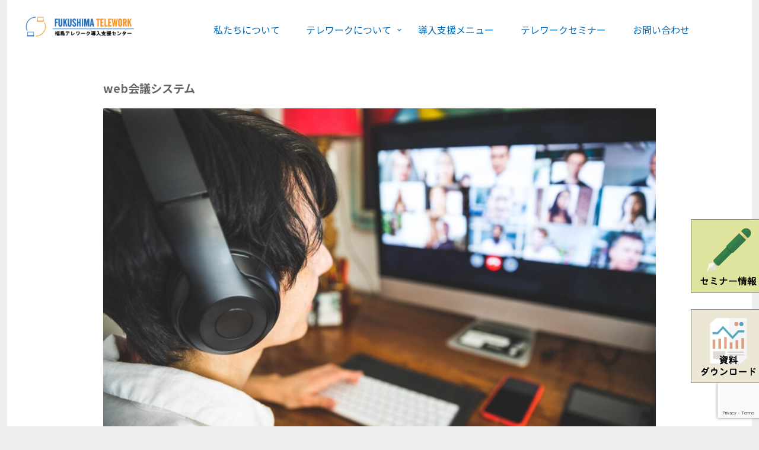

--- FILE ---
content_type: text/html; charset=utf-8
request_url: https://www.google.com/recaptcha/api2/anchor?ar=1&k=6LePLREaAAAAAIEuShQ56XEnjbPMof1TVMiWyohG&co=aHR0cHM6Ly93d3cuZnVrdXNoaW1hLXRlbGV3b3JrLmNvbTo0NDM.&hl=en&v=PoyoqOPhxBO7pBk68S4YbpHZ&size=invisible&anchor-ms=20000&execute-ms=30000&cb=eolido3wujrl
body_size: 48739
content:
<!DOCTYPE HTML><html dir="ltr" lang="en"><head><meta http-equiv="Content-Type" content="text/html; charset=UTF-8">
<meta http-equiv="X-UA-Compatible" content="IE=edge">
<title>reCAPTCHA</title>
<style type="text/css">
/* cyrillic-ext */
@font-face {
  font-family: 'Roboto';
  font-style: normal;
  font-weight: 400;
  font-stretch: 100%;
  src: url(//fonts.gstatic.com/s/roboto/v48/KFO7CnqEu92Fr1ME7kSn66aGLdTylUAMa3GUBHMdazTgWw.woff2) format('woff2');
  unicode-range: U+0460-052F, U+1C80-1C8A, U+20B4, U+2DE0-2DFF, U+A640-A69F, U+FE2E-FE2F;
}
/* cyrillic */
@font-face {
  font-family: 'Roboto';
  font-style: normal;
  font-weight: 400;
  font-stretch: 100%;
  src: url(//fonts.gstatic.com/s/roboto/v48/KFO7CnqEu92Fr1ME7kSn66aGLdTylUAMa3iUBHMdazTgWw.woff2) format('woff2');
  unicode-range: U+0301, U+0400-045F, U+0490-0491, U+04B0-04B1, U+2116;
}
/* greek-ext */
@font-face {
  font-family: 'Roboto';
  font-style: normal;
  font-weight: 400;
  font-stretch: 100%;
  src: url(//fonts.gstatic.com/s/roboto/v48/KFO7CnqEu92Fr1ME7kSn66aGLdTylUAMa3CUBHMdazTgWw.woff2) format('woff2');
  unicode-range: U+1F00-1FFF;
}
/* greek */
@font-face {
  font-family: 'Roboto';
  font-style: normal;
  font-weight: 400;
  font-stretch: 100%;
  src: url(//fonts.gstatic.com/s/roboto/v48/KFO7CnqEu92Fr1ME7kSn66aGLdTylUAMa3-UBHMdazTgWw.woff2) format('woff2');
  unicode-range: U+0370-0377, U+037A-037F, U+0384-038A, U+038C, U+038E-03A1, U+03A3-03FF;
}
/* math */
@font-face {
  font-family: 'Roboto';
  font-style: normal;
  font-weight: 400;
  font-stretch: 100%;
  src: url(//fonts.gstatic.com/s/roboto/v48/KFO7CnqEu92Fr1ME7kSn66aGLdTylUAMawCUBHMdazTgWw.woff2) format('woff2');
  unicode-range: U+0302-0303, U+0305, U+0307-0308, U+0310, U+0312, U+0315, U+031A, U+0326-0327, U+032C, U+032F-0330, U+0332-0333, U+0338, U+033A, U+0346, U+034D, U+0391-03A1, U+03A3-03A9, U+03B1-03C9, U+03D1, U+03D5-03D6, U+03F0-03F1, U+03F4-03F5, U+2016-2017, U+2034-2038, U+203C, U+2040, U+2043, U+2047, U+2050, U+2057, U+205F, U+2070-2071, U+2074-208E, U+2090-209C, U+20D0-20DC, U+20E1, U+20E5-20EF, U+2100-2112, U+2114-2115, U+2117-2121, U+2123-214F, U+2190, U+2192, U+2194-21AE, U+21B0-21E5, U+21F1-21F2, U+21F4-2211, U+2213-2214, U+2216-22FF, U+2308-230B, U+2310, U+2319, U+231C-2321, U+2336-237A, U+237C, U+2395, U+239B-23B7, U+23D0, U+23DC-23E1, U+2474-2475, U+25AF, U+25B3, U+25B7, U+25BD, U+25C1, U+25CA, U+25CC, U+25FB, U+266D-266F, U+27C0-27FF, U+2900-2AFF, U+2B0E-2B11, U+2B30-2B4C, U+2BFE, U+3030, U+FF5B, U+FF5D, U+1D400-1D7FF, U+1EE00-1EEFF;
}
/* symbols */
@font-face {
  font-family: 'Roboto';
  font-style: normal;
  font-weight: 400;
  font-stretch: 100%;
  src: url(//fonts.gstatic.com/s/roboto/v48/KFO7CnqEu92Fr1ME7kSn66aGLdTylUAMaxKUBHMdazTgWw.woff2) format('woff2');
  unicode-range: U+0001-000C, U+000E-001F, U+007F-009F, U+20DD-20E0, U+20E2-20E4, U+2150-218F, U+2190, U+2192, U+2194-2199, U+21AF, U+21E6-21F0, U+21F3, U+2218-2219, U+2299, U+22C4-22C6, U+2300-243F, U+2440-244A, U+2460-24FF, U+25A0-27BF, U+2800-28FF, U+2921-2922, U+2981, U+29BF, U+29EB, U+2B00-2BFF, U+4DC0-4DFF, U+FFF9-FFFB, U+10140-1018E, U+10190-1019C, U+101A0, U+101D0-101FD, U+102E0-102FB, U+10E60-10E7E, U+1D2C0-1D2D3, U+1D2E0-1D37F, U+1F000-1F0FF, U+1F100-1F1AD, U+1F1E6-1F1FF, U+1F30D-1F30F, U+1F315, U+1F31C, U+1F31E, U+1F320-1F32C, U+1F336, U+1F378, U+1F37D, U+1F382, U+1F393-1F39F, U+1F3A7-1F3A8, U+1F3AC-1F3AF, U+1F3C2, U+1F3C4-1F3C6, U+1F3CA-1F3CE, U+1F3D4-1F3E0, U+1F3ED, U+1F3F1-1F3F3, U+1F3F5-1F3F7, U+1F408, U+1F415, U+1F41F, U+1F426, U+1F43F, U+1F441-1F442, U+1F444, U+1F446-1F449, U+1F44C-1F44E, U+1F453, U+1F46A, U+1F47D, U+1F4A3, U+1F4B0, U+1F4B3, U+1F4B9, U+1F4BB, U+1F4BF, U+1F4C8-1F4CB, U+1F4D6, U+1F4DA, U+1F4DF, U+1F4E3-1F4E6, U+1F4EA-1F4ED, U+1F4F7, U+1F4F9-1F4FB, U+1F4FD-1F4FE, U+1F503, U+1F507-1F50B, U+1F50D, U+1F512-1F513, U+1F53E-1F54A, U+1F54F-1F5FA, U+1F610, U+1F650-1F67F, U+1F687, U+1F68D, U+1F691, U+1F694, U+1F698, U+1F6AD, U+1F6B2, U+1F6B9-1F6BA, U+1F6BC, U+1F6C6-1F6CF, U+1F6D3-1F6D7, U+1F6E0-1F6EA, U+1F6F0-1F6F3, U+1F6F7-1F6FC, U+1F700-1F7FF, U+1F800-1F80B, U+1F810-1F847, U+1F850-1F859, U+1F860-1F887, U+1F890-1F8AD, U+1F8B0-1F8BB, U+1F8C0-1F8C1, U+1F900-1F90B, U+1F93B, U+1F946, U+1F984, U+1F996, U+1F9E9, U+1FA00-1FA6F, U+1FA70-1FA7C, U+1FA80-1FA89, U+1FA8F-1FAC6, U+1FACE-1FADC, U+1FADF-1FAE9, U+1FAF0-1FAF8, U+1FB00-1FBFF;
}
/* vietnamese */
@font-face {
  font-family: 'Roboto';
  font-style: normal;
  font-weight: 400;
  font-stretch: 100%;
  src: url(//fonts.gstatic.com/s/roboto/v48/KFO7CnqEu92Fr1ME7kSn66aGLdTylUAMa3OUBHMdazTgWw.woff2) format('woff2');
  unicode-range: U+0102-0103, U+0110-0111, U+0128-0129, U+0168-0169, U+01A0-01A1, U+01AF-01B0, U+0300-0301, U+0303-0304, U+0308-0309, U+0323, U+0329, U+1EA0-1EF9, U+20AB;
}
/* latin-ext */
@font-face {
  font-family: 'Roboto';
  font-style: normal;
  font-weight: 400;
  font-stretch: 100%;
  src: url(//fonts.gstatic.com/s/roboto/v48/KFO7CnqEu92Fr1ME7kSn66aGLdTylUAMa3KUBHMdazTgWw.woff2) format('woff2');
  unicode-range: U+0100-02BA, U+02BD-02C5, U+02C7-02CC, U+02CE-02D7, U+02DD-02FF, U+0304, U+0308, U+0329, U+1D00-1DBF, U+1E00-1E9F, U+1EF2-1EFF, U+2020, U+20A0-20AB, U+20AD-20C0, U+2113, U+2C60-2C7F, U+A720-A7FF;
}
/* latin */
@font-face {
  font-family: 'Roboto';
  font-style: normal;
  font-weight: 400;
  font-stretch: 100%;
  src: url(//fonts.gstatic.com/s/roboto/v48/KFO7CnqEu92Fr1ME7kSn66aGLdTylUAMa3yUBHMdazQ.woff2) format('woff2');
  unicode-range: U+0000-00FF, U+0131, U+0152-0153, U+02BB-02BC, U+02C6, U+02DA, U+02DC, U+0304, U+0308, U+0329, U+2000-206F, U+20AC, U+2122, U+2191, U+2193, U+2212, U+2215, U+FEFF, U+FFFD;
}
/* cyrillic-ext */
@font-face {
  font-family: 'Roboto';
  font-style: normal;
  font-weight: 500;
  font-stretch: 100%;
  src: url(//fonts.gstatic.com/s/roboto/v48/KFO7CnqEu92Fr1ME7kSn66aGLdTylUAMa3GUBHMdazTgWw.woff2) format('woff2');
  unicode-range: U+0460-052F, U+1C80-1C8A, U+20B4, U+2DE0-2DFF, U+A640-A69F, U+FE2E-FE2F;
}
/* cyrillic */
@font-face {
  font-family: 'Roboto';
  font-style: normal;
  font-weight: 500;
  font-stretch: 100%;
  src: url(//fonts.gstatic.com/s/roboto/v48/KFO7CnqEu92Fr1ME7kSn66aGLdTylUAMa3iUBHMdazTgWw.woff2) format('woff2');
  unicode-range: U+0301, U+0400-045F, U+0490-0491, U+04B0-04B1, U+2116;
}
/* greek-ext */
@font-face {
  font-family: 'Roboto';
  font-style: normal;
  font-weight: 500;
  font-stretch: 100%;
  src: url(//fonts.gstatic.com/s/roboto/v48/KFO7CnqEu92Fr1ME7kSn66aGLdTylUAMa3CUBHMdazTgWw.woff2) format('woff2');
  unicode-range: U+1F00-1FFF;
}
/* greek */
@font-face {
  font-family: 'Roboto';
  font-style: normal;
  font-weight: 500;
  font-stretch: 100%;
  src: url(//fonts.gstatic.com/s/roboto/v48/KFO7CnqEu92Fr1ME7kSn66aGLdTylUAMa3-UBHMdazTgWw.woff2) format('woff2');
  unicode-range: U+0370-0377, U+037A-037F, U+0384-038A, U+038C, U+038E-03A1, U+03A3-03FF;
}
/* math */
@font-face {
  font-family: 'Roboto';
  font-style: normal;
  font-weight: 500;
  font-stretch: 100%;
  src: url(//fonts.gstatic.com/s/roboto/v48/KFO7CnqEu92Fr1ME7kSn66aGLdTylUAMawCUBHMdazTgWw.woff2) format('woff2');
  unicode-range: U+0302-0303, U+0305, U+0307-0308, U+0310, U+0312, U+0315, U+031A, U+0326-0327, U+032C, U+032F-0330, U+0332-0333, U+0338, U+033A, U+0346, U+034D, U+0391-03A1, U+03A3-03A9, U+03B1-03C9, U+03D1, U+03D5-03D6, U+03F0-03F1, U+03F4-03F5, U+2016-2017, U+2034-2038, U+203C, U+2040, U+2043, U+2047, U+2050, U+2057, U+205F, U+2070-2071, U+2074-208E, U+2090-209C, U+20D0-20DC, U+20E1, U+20E5-20EF, U+2100-2112, U+2114-2115, U+2117-2121, U+2123-214F, U+2190, U+2192, U+2194-21AE, U+21B0-21E5, U+21F1-21F2, U+21F4-2211, U+2213-2214, U+2216-22FF, U+2308-230B, U+2310, U+2319, U+231C-2321, U+2336-237A, U+237C, U+2395, U+239B-23B7, U+23D0, U+23DC-23E1, U+2474-2475, U+25AF, U+25B3, U+25B7, U+25BD, U+25C1, U+25CA, U+25CC, U+25FB, U+266D-266F, U+27C0-27FF, U+2900-2AFF, U+2B0E-2B11, U+2B30-2B4C, U+2BFE, U+3030, U+FF5B, U+FF5D, U+1D400-1D7FF, U+1EE00-1EEFF;
}
/* symbols */
@font-face {
  font-family: 'Roboto';
  font-style: normal;
  font-weight: 500;
  font-stretch: 100%;
  src: url(//fonts.gstatic.com/s/roboto/v48/KFO7CnqEu92Fr1ME7kSn66aGLdTylUAMaxKUBHMdazTgWw.woff2) format('woff2');
  unicode-range: U+0001-000C, U+000E-001F, U+007F-009F, U+20DD-20E0, U+20E2-20E4, U+2150-218F, U+2190, U+2192, U+2194-2199, U+21AF, U+21E6-21F0, U+21F3, U+2218-2219, U+2299, U+22C4-22C6, U+2300-243F, U+2440-244A, U+2460-24FF, U+25A0-27BF, U+2800-28FF, U+2921-2922, U+2981, U+29BF, U+29EB, U+2B00-2BFF, U+4DC0-4DFF, U+FFF9-FFFB, U+10140-1018E, U+10190-1019C, U+101A0, U+101D0-101FD, U+102E0-102FB, U+10E60-10E7E, U+1D2C0-1D2D3, U+1D2E0-1D37F, U+1F000-1F0FF, U+1F100-1F1AD, U+1F1E6-1F1FF, U+1F30D-1F30F, U+1F315, U+1F31C, U+1F31E, U+1F320-1F32C, U+1F336, U+1F378, U+1F37D, U+1F382, U+1F393-1F39F, U+1F3A7-1F3A8, U+1F3AC-1F3AF, U+1F3C2, U+1F3C4-1F3C6, U+1F3CA-1F3CE, U+1F3D4-1F3E0, U+1F3ED, U+1F3F1-1F3F3, U+1F3F5-1F3F7, U+1F408, U+1F415, U+1F41F, U+1F426, U+1F43F, U+1F441-1F442, U+1F444, U+1F446-1F449, U+1F44C-1F44E, U+1F453, U+1F46A, U+1F47D, U+1F4A3, U+1F4B0, U+1F4B3, U+1F4B9, U+1F4BB, U+1F4BF, U+1F4C8-1F4CB, U+1F4D6, U+1F4DA, U+1F4DF, U+1F4E3-1F4E6, U+1F4EA-1F4ED, U+1F4F7, U+1F4F9-1F4FB, U+1F4FD-1F4FE, U+1F503, U+1F507-1F50B, U+1F50D, U+1F512-1F513, U+1F53E-1F54A, U+1F54F-1F5FA, U+1F610, U+1F650-1F67F, U+1F687, U+1F68D, U+1F691, U+1F694, U+1F698, U+1F6AD, U+1F6B2, U+1F6B9-1F6BA, U+1F6BC, U+1F6C6-1F6CF, U+1F6D3-1F6D7, U+1F6E0-1F6EA, U+1F6F0-1F6F3, U+1F6F7-1F6FC, U+1F700-1F7FF, U+1F800-1F80B, U+1F810-1F847, U+1F850-1F859, U+1F860-1F887, U+1F890-1F8AD, U+1F8B0-1F8BB, U+1F8C0-1F8C1, U+1F900-1F90B, U+1F93B, U+1F946, U+1F984, U+1F996, U+1F9E9, U+1FA00-1FA6F, U+1FA70-1FA7C, U+1FA80-1FA89, U+1FA8F-1FAC6, U+1FACE-1FADC, U+1FADF-1FAE9, U+1FAF0-1FAF8, U+1FB00-1FBFF;
}
/* vietnamese */
@font-face {
  font-family: 'Roboto';
  font-style: normal;
  font-weight: 500;
  font-stretch: 100%;
  src: url(//fonts.gstatic.com/s/roboto/v48/KFO7CnqEu92Fr1ME7kSn66aGLdTylUAMa3OUBHMdazTgWw.woff2) format('woff2');
  unicode-range: U+0102-0103, U+0110-0111, U+0128-0129, U+0168-0169, U+01A0-01A1, U+01AF-01B0, U+0300-0301, U+0303-0304, U+0308-0309, U+0323, U+0329, U+1EA0-1EF9, U+20AB;
}
/* latin-ext */
@font-face {
  font-family: 'Roboto';
  font-style: normal;
  font-weight: 500;
  font-stretch: 100%;
  src: url(//fonts.gstatic.com/s/roboto/v48/KFO7CnqEu92Fr1ME7kSn66aGLdTylUAMa3KUBHMdazTgWw.woff2) format('woff2');
  unicode-range: U+0100-02BA, U+02BD-02C5, U+02C7-02CC, U+02CE-02D7, U+02DD-02FF, U+0304, U+0308, U+0329, U+1D00-1DBF, U+1E00-1E9F, U+1EF2-1EFF, U+2020, U+20A0-20AB, U+20AD-20C0, U+2113, U+2C60-2C7F, U+A720-A7FF;
}
/* latin */
@font-face {
  font-family: 'Roboto';
  font-style: normal;
  font-weight: 500;
  font-stretch: 100%;
  src: url(//fonts.gstatic.com/s/roboto/v48/KFO7CnqEu92Fr1ME7kSn66aGLdTylUAMa3yUBHMdazQ.woff2) format('woff2');
  unicode-range: U+0000-00FF, U+0131, U+0152-0153, U+02BB-02BC, U+02C6, U+02DA, U+02DC, U+0304, U+0308, U+0329, U+2000-206F, U+20AC, U+2122, U+2191, U+2193, U+2212, U+2215, U+FEFF, U+FFFD;
}
/* cyrillic-ext */
@font-face {
  font-family: 'Roboto';
  font-style: normal;
  font-weight: 900;
  font-stretch: 100%;
  src: url(//fonts.gstatic.com/s/roboto/v48/KFO7CnqEu92Fr1ME7kSn66aGLdTylUAMa3GUBHMdazTgWw.woff2) format('woff2');
  unicode-range: U+0460-052F, U+1C80-1C8A, U+20B4, U+2DE0-2DFF, U+A640-A69F, U+FE2E-FE2F;
}
/* cyrillic */
@font-face {
  font-family: 'Roboto';
  font-style: normal;
  font-weight: 900;
  font-stretch: 100%;
  src: url(//fonts.gstatic.com/s/roboto/v48/KFO7CnqEu92Fr1ME7kSn66aGLdTylUAMa3iUBHMdazTgWw.woff2) format('woff2');
  unicode-range: U+0301, U+0400-045F, U+0490-0491, U+04B0-04B1, U+2116;
}
/* greek-ext */
@font-face {
  font-family: 'Roboto';
  font-style: normal;
  font-weight: 900;
  font-stretch: 100%;
  src: url(//fonts.gstatic.com/s/roboto/v48/KFO7CnqEu92Fr1ME7kSn66aGLdTylUAMa3CUBHMdazTgWw.woff2) format('woff2');
  unicode-range: U+1F00-1FFF;
}
/* greek */
@font-face {
  font-family: 'Roboto';
  font-style: normal;
  font-weight: 900;
  font-stretch: 100%;
  src: url(//fonts.gstatic.com/s/roboto/v48/KFO7CnqEu92Fr1ME7kSn66aGLdTylUAMa3-UBHMdazTgWw.woff2) format('woff2');
  unicode-range: U+0370-0377, U+037A-037F, U+0384-038A, U+038C, U+038E-03A1, U+03A3-03FF;
}
/* math */
@font-face {
  font-family: 'Roboto';
  font-style: normal;
  font-weight: 900;
  font-stretch: 100%;
  src: url(//fonts.gstatic.com/s/roboto/v48/KFO7CnqEu92Fr1ME7kSn66aGLdTylUAMawCUBHMdazTgWw.woff2) format('woff2');
  unicode-range: U+0302-0303, U+0305, U+0307-0308, U+0310, U+0312, U+0315, U+031A, U+0326-0327, U+032C, U+032F-0330, U+0332-0333, U+0338, U+033A, U+0346, U+034D, U+0391-03A1, U+03A3-03A9, U+03B1-03C9, U+03D1, U+03D5-03D6, U+03F0-03F1, U+03F4-03F5, U+2016-2017, U+2034-2038, U+203C, U+2040, U+2043, U+2047, U+2050, U+2057, U+205F, U+2070-2071, U+2074-208E, U+2090-209C, U+20D0-20DC, U+20E1, U+20E5-20EF, U+2100-2112, U+2114-2115, U+2117-2121, U+2123-214F, U+2190, U+2192, U+2194-21AE, U+21B0-21E5, U+21F1-21F2, U+21F4-2211, U+2213-2214, U+2216-22FF, U+2308-230B, U+2310, U+2319, U+231C-2321, U+2336-237A, U+237C, U+2395, U+239B-23B7, U+23D0, U+23DC-23E1, U+2474-2475, U+25AF, U+25B3, U+25B7, U+25BD, U+25C1, U+25CA, U+25CC, U+25FB, U+266D-266F, U+27C0-27FF, U+2900-2AFF, U+2B0E-2B11, U+2B30-2B4C, U+2BFE, U+3030, U+FF5B, U+FF5D, U+1D400-1D7FF, U+1EE00-1EEFF;
}
/* symbols */
@font-face {
  font-family: 'Roboto';
  font-style: normal;
  font-weight: 900;
  font-stretch: 100%;
  src: url(//fonts.gstatic.com/s/roboto/v48/KFO7CnqEu92Fr1ME7kSn66aGLdTylUAMaxKUBHMdazTgWw.woff2) format('woff2');
  unicode-range: U+0001-000C, U+000E-001F, U+007F-009F, U+20DD-20E0, U+20E2-20E4, U+2150-218F, U+2190, U+2192, U+2194-2199, U+21AF, U+21E6-21F0, U+21F3, U+2218-2219, U+2299, U+22C4-22C6, U+2300-243F, U+2440-244A, U+2460-24FF, U+25A0-27BF, U+2800-28FF, U+2921-2922, U+2981, U+29BF, U+29EB, U+2B00-2BFF, U+4DC0-4DFF, U+FFF9-FFFB, U+10140-1018E, U+10190-1019C, U+101A0, U+101D0-101FD, U+102E0-102FB, U+10E60-10E7E, U+1D2C0-1D2D3, U+1D2E0-1D37F, U+1F000-1F0FF, U+1F100-1F1AD, U+1F1E6-1F1FF, U+1F30D-1F30F, U+1F315, U+1F31C, U+1F31E, U+1F320-1F32C, U+1F336, U+1F378, U+1F37D, U+1F382, U+1F393-1F39F, U+1F3A7-1F3A8, U+1F3AC-1F3AF, U+1F3C2, U+1F3C4-1F3C6, U+1F3CA-1F3CE, U+1F3D4-1F3E0, U+1F3ED, U+1F3F1-1F3F3, U+1F3F5-1F3F7, U+1F408, U+1F415, U+1F41F, U+1F426, U+1F43F, U+1F441-1F442, U+1F444, U+1F446-1F449, U+1F44C-1F44E, U+1F453, U+1F46A, U+1F47D, U+1F4A3, U+1F4B0, U+1F4B3, U+1F4B9, U+1F4BB, U+1F4BF, U+1F4C8-1F4CB, U+1F4D6, U+1F4DA, U+1F4DF, U+1F4E3-1F4E6, U+1F4EA-1F4ED, U+1F4F7, U+1F4F9-1F4FB, U+1F4FD-1F4FE, U+1F503, U+1F507-1F50B, U+1F50D, U+1F512-1F513, U+1F53E-1F54A, U+1F54F-1F5FA, U+1F610, U+1F650-1F67F, U+1F687, U+1F68D, U+1F691, U+1F694, U+1F698, U+1F6AD, U+1F6B2, U+1F6B9-1F6BA, U+1F6BC, U+1F6C6-1F6CF, U+1F6D3-1F6D7, U+1F6E0-1F6EA, U+1F6F0-1F6F3, U+1F6F7-1F6FC, U+1F700-1F7FF, U+1F800-1F80B, U+1F810-1F847, U+1F850-1F859, U+1F860-1F887, U+1F890-1F8AD, U+1F8B0-1F8BB, U+1F8C0-1F8C1, U+1F900-1F90B, U+1F93B, U+1F946, U+1F984, U+1F996, U+1F9E9, U+1FA00-1FA6F, U+1FA70-1FA7C, U+1FA80-1FA89, U+1FA8F-1FAC6, U+1FACE-1FADC, U+1FADF-1FAE9, U+1FAF0-1FAF8, U+1FB00-1FBFF;
}
/* vietnamese */
@font-face {
  font-family: 'Roboto';
  font-style: normal;
  font-weight: 900;
  font-stretch: 100%;
  src: url(//fonts.gstatic.com/s/roboto/v48/KFO7CnqEu92Fr1ME7kSn66aGLdTylUAMa3OUBHMdazTgWw.woff2) format('woff2');
  unicode-range: U+0102-0103, U+0110-0111, U+0128-0129, U+0168-0169, U+01A0-01A1, U+01AF-01B0, U+0300-0301, U+0303-0304, U+0308-0309, U+0323, U+0329, U+1EA0-1EF9, U+20AB;
}
/* latin-ext */
@font-face {
  font-family: 'Roboto';
  font-style: normal;
  font-weight: 900;
  font-stretch: 100%;
  src: url(//fonts.gstatic.com/s/roboto/v48/KFO7CnqEu92Fr1ME7kSn66aGLdTylUAMa3KUBHMdazTgWw.woff2) format('woff2');
  unicode-range: U+0100-02BA, U+02BD-02C5, U+02C7-02CC, U+02CE-02D7, U+02DD-02FF, U+0304, U+0308, U+0329, U+1D00-1DBF, U+1E00-1E9F, U+1EF2-1EFF, U+2020, U+20A0-20AB, U+20AD-20C0, U+2113, U+2C60-2C7F, U+A720-A7FF;
}
/* latin */
@font-face {
  font-family: 'Roboto';
  font-style: normal;
  font-weight: 900;
  font-stretch: 100%;
  src: url(//fonts.gstatic.com/s/roboto/v48/KFO7CnqEu92Fr1ME7kSn66aGLdTylUAMa3yUBHMdazQ.woff2) format('woff2');
  unicode-range: U+0000-00FF, U+0131, U+0152-0153, U+02BB-02BC, U+02C6, U+02DA, U+02DC, U+0304, U+0308, U+0329, U+2000-206F, U+20AC, U+2122, U+2191, U+2193, U+2212, U+2215, U+FEFF, U+FFFD;
}

</style>
<link rel="stylesheet" type="text/css" href="https://www.gstatic.com/recaptcha/releases/PoyoqOPhxBO7pBk68S4YbpHZ/styles__ltr.css">
<script nonce="p18BTewzFJl5QsneBwAOlA" type="text/javascript">window['__recaptcha_api'] = 'https://www.google.com/recaptcha/api2/';</script>
<script type="text/javascript" src="https://www.gstatic.com/recaptcha/releases/PoyoqOPhxBO7pBk68S4YbpHZ/recaptcha__en.js" nonce="p18BTewzFJl5QsneBwAOlA">
      
    </script></head>
<body><div id="rc-anchor-alert" class="rc-anchor-alert"></div>
<input type="hidden" id="recaptcha-token" value="[base64]">
<script type="text/javascript" nonce="p18BTewzFJl5QsneBwAOlA">
      recaptcha.anchor.Main.init("[\x22ainput\x22,[\x22bgdata\x22,\x22\x22,\[base64]/[base64]/[base64]/[base64]/[base64]/UltsKytdPUU6KEU8MjA0OD9SW2wrK109RT4+NnwxOTI6KChFJjY0NTEyKT09NTUyOTYmJk0rMTxjLmxlbmd0aCYmKGMuY2hhckNvZGVBdChNKzEpJjY0NTEyKT09NTYzMjA/[base64]/[base64]/[base64]/[base64]/[base64]/[base64]/[base64]\x22,\[base64]\\u003d\x22,\[base64]/Do8K+w58xwopNwqTDuMKew7HCiVvDo8KrVgV1DlFVwpZQwoV4Q8ODw5jDnEUMCCjDhsKFwrB5wqwgSsKIw7tjXlrCgw1bwpMzwp7ClhXDhisUw7nDv3nCuy/CucOQw40gKQkgw4l9OcKof8KZw6PCtXrCoxnCozHDjsO8w53DpcKKdsOhG8Ovw6pdwpMGGVpje8OKK8OzwosdRXp8PnIhesKlE3dkXQfDicKTwo0HwqoaBSfDssOadMOqGsK5w6rDlcKRDCROw7rCqwdlwqlfA8K8UMKwwo/ChX3Cr8OmT8KewrFKcAHDo8OIw5tbw5EUw6jCtsOLQ8KMbjVffsKjw7fCtMOAwoICesOYw5/Ci8Kne15ZZcKWw6EFwrAaQ8O7w5o7w48qUcO7w7kdwoNqDcObwq8Jw43DrCDDl3LCpsKnw6MzwqTDnwXDhEp+acKew69gwrLClMKqw5bCuGPDk8KBw65BWhnCrsOHw6TCj2LDh8OkwqPDog/CkMK5WsOGZ2INCUPDnxPCm8KFe8KmOsKAbkVrUShvw4QAw7XCjsKgL8OnKsK6w7hxfTJrwoV4FSHDhhpjdFTCjCvClMKpwpPDq8Olw5VwKlbDncKrw7/Ds2kxwo0mAsKgw6nDiBfCuzFQN8Osw7g/MmkQGcO4CsKbHj7DlR3CmhYBw6jCnHBHw4vDiQ57w6HDlBopVQY5NFbCksKUATtpfsKGfhQOwoFGMSIEbE1xKXsmw6fDuMK3wprDpU3DvxpjwoU7w4jCq2fClcObw6oPKDAcHsOpw5vDjHZBw4PCu8K7SE/DisOeH8KWwqczwovDvGoNXSsmKnnCiUxGHMONwoMDw4JowoxZwqrCrMOLw7hcSF0tJcK+w4JDccKaccOyJAbDtn4sw43ClXvDhMKrWk/DhcO5wo7CjkohwprCv8KdT8OywoHDglAICAvCoMKFw6vCvcKqNgxHeRoPbcK3wrjClcK2w6LCk23DhjXDisK6w73DpVhVa8Ksa8Ozbk9fWcOrwrgywpA/UnnDtMOqVjJYAMKmwrDClTJ/[base64]/A8OxwpFSw7LDs8OMwpPCjsOSHsO6w6XDulUkwoZ1w75sJMKxasKgwqIcZsO2wq4FwrkkQMOpw7gDOyrCisOKwqd5w6oKdMKOF8OIwpjCv8OwfDljWTDCsSzCiQrClsK+X8KzwprCkMO3IiA5QA/CjwwiGDhTbsKGw4oGw7APfVsoDsKdwqoQYcORwqkmXsOuw5YNw6bCjTnCoFRQMsKUwpPCi8KIw7jDkcKzw4vDhMKiw7LCucKGw4YVw4BGD8ONTsKIw4Rqw77CmSt7AmM5csOyJD12PcOVFQXDkhN9en4AwqfCu8ODw5DCvsK/[base64]/T8ORFj1/[base64]/wr9Hwq7DpBbDgMK5CsKGKVHDs8KtesKKwpPCsB7CqsO2e8K3S2rCtD3DrcOSHC3ChxbDssKXSsKACFUyZkNJJFXCr8K9w41qwoVtOSlLw6jCnsKIw6LDqMKzw5fCrjMyPsOqPwDCgjlHw57Dg8KfTcODw6bDuA/DgcKEwq15GsKjw7TDhMOPXAscQ8KLw6fCkVkIT1NCw6rDoMKow4suWzvCmcKhw4fDjcKSwpPCqBoqw5dKw5zDsxzDlsOmSkxnD0cgw49FVcKww5NZXnzDgcKDwq/DqHwdDsKEKMKJw5M0w4ZCI8KpO2vDqgwtU8Ogw5p6wpM1f1FNwrUpQlfChxnDn8Kxw7tDPsK2XH/DicOUw6/ChgPCmsOQw5bCi8OgbcOHD3HCusKvwqnCijEXR07Dm1bDqhbDkcKYbHVZUcKzPMO/C1wNKgoCw69raSvChUJMK1ZrGsO9TAjChsOGwrLDoCQ1H8O7cQjCmxjDgMKNK0BPwr5AE0fCmVEfw5LDmDnDo8KAfyXCgsO+w6gXNsOKKMKiSX3CiBAuworDqAjCi8KHw5/DtsKhNEFpwrZDw5AeD8KkIcOXwqfChzRiw5PDpxVLw7bDpGjCjXEYwr0xTsOQTcKdwoIwAgbDvgg1FsKVO1LCisKyw6Zjwpgfw7oowpzCkcKkw7fCmwbDgDVkX8OFSEcRfWLDtz1wwrDChFXCtcOsLEQ/w4s/fmJ2w7TCpMOTCmXCuGApVMOPKsK4DMK0NcKmwp9qw6TCgysTb3nDvWvDsCPCmmZoSMKiw55ZLsOSPmQRwpHDp8OlKltLU8KHJcKNwq/[base64]/wq3DqsO/wrDDlmN+P8KZw6XCkTJFwrrCo8KqTMONdlPCnwPDqiDCgMKFWGzDqsOSUcKCw7J7cVE6QAvCvMONSADDswEeHjN2CXnCg0zDhcKLMsO+GsKNcT3DmhTCkjTDoA4cwpYlf8KVXcOdwpDDjWsUUEbCh8KMCjJIw6dwwr0Vw5Q/Wip0wrI4OkbCvy7Ds3p7woHCtcKlwoRbwrvDgsOGfWgaZ8KCesOUw7BiU8OEw6NDB109w7XCvQARasOza8KxGcOZwqEBIMK1w7rConguHxlTQMKkDMOKw6dVNxTCqgl8dMOGwq3DogDCiTpew5jDkyzCg8KJwrTDoRMqAyV+PMOjwokZPcKLwoDDtcKJw53Dth0/w7BdY0B8NcO8w4jCk1MNYcO6wpDCgF1eMUvCvRNNaMOXDMKkSTjDmMOOUcKnwo4+wr7DkhXDoRVFeid9MXXDjcOLCwvDg8KBHsKdCXtYL8KVw5AyZcK2w6kbwqLCtBPDmsK9NmvDgz7DvXTCosKKw4lSPMKPwp/[base64]/DksOmfMKLKxcuZFRmLMKLw7XDqUvDuMOkUcOcw4bCnUfDvcOYwp1mwrxyw4g/AsKjECXDt8KVw7XCtsOFw5ZNwqoEJRfCjjk1HMOPw7HCn2LDncOgXcKgbcOLw7Vhw6PCmyPDildUYMK3T8OZJ0R/[base64]/[base64]/w6/[base64]/w57Crj/CmsOFMMOZwr5SQcO2HUnCuMKuZjhxOcOWUhTDjcOQZhTDk8KVw7DDjcO9L8KHHMKOYA9ESm/DssKdNgXCm8KAw6DCmcO+ASHCploWC8KIY3PCuMOtw4kYJMKTw4ZOJsKtPcK4w5rDlMK/wp7CrMOQw6B0aMKIwrIWNy48wrTCgsOfIjBAbxFLwqAHwqAoJcOVYsKaw6JVG8K2wpUVw4N9wrTCnGMjw7t5wp0eHm1EwrTChBdpYMOVw6x2w5cUw7xzM8OYw5fDqcO2w7UaQsODG2PDiBHDrcO/wpzDilrDuxTDr8KdwrfDoyfDtXzCl17Dn8OYw5vCv8OYUcKGw6UeYMOrTsKDQMOEFMKew5slwr4fw4vClMKzwp5iNsKTw6bDumdOSsKjw4JJwqMCw7Zjw5ROQMKeBsOpHMKtLxd6WRV6WhHDvhnDm8KJI8OrwpZ/TAMQJ8O8wpTDsDPDmVgQC8Kow6nCm8OOw5jDtsKeJMOJw7vDlgzCmcOIwqjDmGgvOMOmw45uwr4fwpxKwrc9wpRuwo9QAVF/NMOQR8KQw4FxfcKtwrfDlcOHw47CvsKYQMKDDgvCusKXGRADCsOafCvDtMKtScO9JS9cJsOJP3snwqbDjyolSMKFw5ouwrjCtsKfwrnDtcKaw5vCvTnCpV/CkMOzBwcDfQIJwr3CsxfDsW/CpzfCrsKbw5Q4wqkmw4JyXGl2UBjCuFQHwoYgw6oPw5HDtwHDvQjDrcK0I1ZTw43DvcOGw73CixbCtMKkCMObw5Nfw6IYdx5JU8KQw4fDsMOowoTCrcKWHcOWRh/CtTRBwpnCuMOhacKjw4pXw5pAeMKcwoFMZ1zDp8O6wrBCQ8K8Tz3CqsOaciI3KmsZXTrCqWNnEnfDucKYKlF1ecKeR8Kiw6XClzbDu8ONwq0/w6PCnh7CgcO1EXLCq8O+RMKLLX/DnnrDt1Z6wrpKw6tcwrXCs0nDk8KAdlzCr8OOBmLCvDDDuUA1w5vDjQI4wpkOw6HCh2YzwpgmN8KsB8KLw5jCiB0Hw6HCrMObY8O0wrF8w7howp3CqDRTJlLCpGfChsKLw6PCk37DlXYQSwE6DsKKwpdpwp/Dj8K5wrHCu3XCmgoWwrcJZMKawpnDt8K2w4zCjB8sw4xVJMONwq/Cs8K6K057wqcydcOvecKmw7ohZSXDg2EQw7fCtMK/fXQHa2XCiMKgJsOfwpTDk8OjOcKcw6QPO8O2fDHDtEfCr8KOTsOqw63CicKIwpQ0TS0Uw4B2SzXDkMObw6liPw/DqRPCrsKFwoB4fhcaw4bCnSt1wpx6BQDDmsOXw6PCsXBTw41IwpjChBXDthokw5rDoz/DocK6w7odbsKew7rDgXjCqF7DjsKswpwCTWM7w5scw7gDTcK+DMKOwpHCgj/[base64]/DjcOSw48Ew6zDoip3w5vDpsKNa8OyDEslSnAPw4zDqDPDsl9hTzLDvsO8b8K+w4Y2w6d7E8KJw7zDvwzDkA1Ww400fsOpfsKtw47CoXpFwqtddg7Cm8KIw5nDhl3DjcOpwrsKw6oTF3TCq2MnaGDCkGnCo8KDBMOKJcKwwp3CpsOnw4R4K8OZwod/fGzDhMKvOwHCgB9cMW7DtMODw6/[base64]/CkFfCtyfDscK1JMKhwrXDhh7DvMK3woPDslJKF8KZF8Kgw4bDrH3Dt8KlVMKIw5rCj8KiD1pFwrDDlHnDtTTCrmlgRcO8e251G8Kfw7HCnsKNZ2jCpT7DlA7Du8K2w7EpwrIgQcKBw7LDrsOqwqw8woRuXsONKFo7wq9ychvCnsOGeMK4w5/CnGZVQCjDl1bDpMOLw6jDo8OswrfDi3Qmw5rDgBnCgcOiwq0Dwr/[base64]/[base64]/w7XCokzDuzPDk8Kmf8OFwonCoWY7S3fChR3DuHnCgAkmIG3DhsOswp9Mw7rCvcKSIBfChRgEL2HDiMKWwq/Dq0zDo8O5BAnDkMOuHX9Vw6kSw5TDoMKLQkLCq8K3Mh8fRsKvPhfDuyrDqcO3MTnCtytoMsK3wrjCmsKYT8OMw5/CmC1hwpxswr9OKQXCm8K8DcKWwrFLY0dnKGg6IsKYJS1CTXzDkgJVEDxHworDtw3ChMKZwpbDvsOnw40fDD7CksOYw70CR3nDssO2R1NWwrMDdkJ5OsORw7TDl8KPw7lkw68uTwDCg0MDGsKzw4ViScKUwr4mwpZ5ScKAwo51TgoYw4c9YMK/w7Z3wrPCh8KGIlbDjsKORRUuw6Y5w6hKWC/Cq8OsM17DhAQXSwIscFEdwqZwGSLDkA/CqsK0HXM0OcKdAsORwohpaVXDiGnCliE5w482E2XDocO0w4HCvhLDvsO8RMOLwrINFSFVGh/[base64]/CtcOow6rCscKSOsO7w4fDnMK/[base64]/DsQJMw6Eow4LCqw5Lw6bCkxtuG17CoTQ4eVLDuDMKw4zClMO1O8O9wo/Cu8K7P8KuAMKIw6d3w6trwrTCiBjClhc3wq7CvwpZwpTCsjHDpcOOEsOieFFuAcO4DCMDwo3ClsKMw6IMZcKBBU7Cmg3CjWjCvMKuTRBzfcO7w5TCug3CosO3wqjDmHxvZmDCi8Ogw7LClcOzwrnCnxFdwoHDtsOywq4QwqUNw5hPOXcgw5jDoMKDCUTCmcO4Vi/Dq2bDlcOwNRAwwowMw40cw4Jgw5bDizUww5wYNMOyw400wqDDvSUqS8O3wpDDosOuCcOvcixee2k/UyHCjcOtYsOZE8Ouw4MFN8OmH8KsOsKdLcOTw5DDoyzDgQN6Yi3CgcKjewPDrMOQw5/CosO7UiHDjsOuQiVcWXLCsUFvwpPCmcKmQMOhXMODw4PDqVrCgXcFw5HDo8K2AGrDol8/RBbCjxgwDT9pTnbCnDZjwp8IwpwidRJ+wrJpKMK5T8KONsOMwqLCqsKuwoHCp2DCnhBkw7RNw6sCKSXCgVHCpkw0ScOHw40XcnXCusOoYcKUCMKBUMKzEcOKw5zDgW3DsEjDvGgyHsKpZMOeF8ORw6NPDxJdw49ZVBxNTsO/YxBNLsKJTR8Cw7TDnBQkITFiO8O6woc+TX/[base64]/[base64]/QkrCuxBIw78QLXx1w4nCgBlTUsKNb8OILMKLD8OWNmLCt1fDp8KbA8OXPSHDti/[base64]/w6LDncKNLwPDpcOiwpZkwr/CrXbCi8OrRh7DmcKXw4BJwrw+wqXCr8K8wqsAw63CvGHDn8Oww41NEh7DsMK9T3PDjngLbV/CmMOEKcKwasOvw4pnJsKbw4dqY2l9OQLCrQEkPD5cw6F+SlcNdBAuHEIVw5sUw58fwoR0wp7CrjI/w6pzwrBDBcO5woIiHMK6bMOaw5BXwrBiR2wQwoNENsKZw6d/w7XDgldjw6J2TsKtWzBbwrDCqsO+WcOhwq9VNwQdTsK3NFDDl0NcwrTDqMOMKHbCgUfCpsOWDsKRc8KsWsOywrjCqUA/woAdwrvCvl3CnMOnTsK2wpLDh8Osw6EGwoNaw5s9Ki7CjcK3PsKwOcOmdEXDqUXDjcKqw4nDs3wRwrJfw5vDhcO7wqhkwqfCpcKgVcK3fcKfJ8KZZCrDnlFbwq/[base64]/CoUfCvcOCw4/DjcOBEcKoI8O6wr18CsOZd8OyV0PCr8KywrXDnjTCrMK2woMIwrPCjcOJwoPCl1ZvwqzCh8OlNMOafsOdDMO0OMOCw4R5wpfDmcOCw6zChcOuw53Dm8OnS8Kew5I/w7xxBMKPw4UCwozDoCgqbXEDw5lzwqV4DCh7bcODwoTDicKJw7bChyLDoyYjJsO6W8OFQsOSw4/CgcOBcRLDvilzFjvDs8OAGsOcBG4qWMOxK1bDtsO4K8KxwqLCoMOGMsKIw7DDjX3DlTTCkGfCo8Ofw6PDjsKieUcqDXliOQnClsOmw7DCqcKswojDtcORZsKZDDZwIWo0w5YNPcOGBDHDhsKzwqIpw67CtF8nwo/ChcKtwrXCsjnDncOLw4rDqsO/wpZOwpQmFMKPwo/[base64]/w4Riw7LDv8OxwoXDvVYqw6c3w60EXMKyPsOqaBguJ8KFw4vCjXtxW1rDhcOacypfPcKCETEuwqwceWDDn8KhA8KQdwPDuF3CnVITM8OtwoEsShFNEQ3DvsKjP1XCkcKSwpZ3PcKHwqLDicOLUcOkWcKQwpbCnMKqwovDoThrw6LCssKpfsK/VcKORMKuBE/Cim3CqMOqLsOTEBYnwplHwpTCi0/[base64]/ARvCpMOQw6zDpAbDiQwFeMK1w6p5w6DDnQ4ew7TDiXpnA8Okw7dHwr50w7VnSsKufcKnWcO3acKJw70hwootw4pQbsOeJ8OeJsOkw6zCssKkwrbDkB57w6PDkQMYW8OuccK2SsKCB8OzIWlWZcOJwpHDhMOrw4rCjsKqeHRLUsKRXWVKwo/DtsK0wp3Cs8KsHsKPGQJSQiACW15xX8OodcKRwqDCvMKGwrkJw5PCk8K5w5h1PsKObcOIQMOAw6klw7nCpsOPwpDDicK7wpAtO0vCpHTCvcO9dnnCs8KFw7/CkDPDi3zDh8Kvw514OsO5d8O+w4PCo3bDrhU4wqTDmsKTVsOFw5rDp8KBw5t5A8Ksw6nDvsOKMMKVwphJSsKFcBrDrsK7w4zCnCA4w5DDhsK2S0nDmUDDu8KGw6Vqwp4WLcOLw7J6esK3U0/ChcOlNDbCqHTDqydIYsOiS1DDq3DCuCnCl1fDhn/DiUINV8KRZsOFwoHCgsKJwoTDh0HDqknCrEPCmMKXwpowGE7Cth7DnR3DssKsBsOdw4NCwqgidMKmdFdRw40GUFxnwr7ChMOgJcK6CgrDvFbCp8ORwqbCtg1ZwqHDn1/DnXgJNSTDiFkiUz/DmMOAEMKfw6oow4ABw5E3bS9xN3PCgsK2w4nDp3lFwqTDsSTDiTDDl8Kaw7UudUcCVsK1w5XDv8KeH8K3w64Sw644w7pyQcKowql/woRFwqdNXMOQGyVyfMKhw4c7wrjDgMOcwrg3wpbDiQ3DtBvCtMOLXnhiBMO8SsKIJUECw7IqwpR/w5NswrhxwqvDqHfDpMOYcMKLw59zw4zCssKfWMKjw4bCgyVSSSbDhxzCnMK3R8KvDcO2NDYPw6NHw5DDkVZew7zDtVlTYMODQVDDpsOGBcOYS1BqKMKbwoQAw4Bgw6TDtR/ChjNhw5s5e2fCj8Ohw7DDj8KPwoUpTh4Ew6tAwqHDu8O5w6IOwoEEwr7CqWg4w6Rsw7BSw7lkw45mw4DCosKwSXTCjiJ4w7QpZFwYwovCncOJF8K3NT/Di8KPfMKEw6fDmcOCc8Kbw4rChcOLw6how4ATL8Kgw5QlwqwCHlJiRlhLKMOJSnjDvMKBV8OjVMKfw7cCw4RVSg4LT8OUwqrDuwoDKsKmwqDCtcOOwo/DlCcuwp/CgVJDwowfw7Bhw67Dh8ObwrEBdMKdeXwwTT/[base64]/DlMKvw6EDwpzCkyNfwqjDosO7TcKdRnlKSRcLw618CcKtwpzDlj9zfsKUwpIDw444N3rCunV5WVoNEAnColpzRDXChijDv1Afw5rDn0oiw57CscKoDn1DwobDv8KFw6UWwrRGw7ZPDcOiwrLCsnHDnUnChCJYwrHDqkjDscKPwqQiwqloTMKTwprCssO/[base64]/DqDAwNMOJe8KMw6DDmVzDgcORw5LClX3Dr3XCrUvCmMKvw5pAw4oeH2I3OsKZwqvCnizCr8O+wq7ChRhoPWVTEjrDrAl0w4nDqCZCwpJ2JXTCmsK2w7vDucO6Z0PCijXCncKFIMO6EmUKwpjCtcO1wqDCjCwpB8OzdcKCw4DDhjfDuh7Dq3XCnC/ClCxLVMK7MUApEiALwr5sUcOTw68ra8Kgfho+aE7DrgTCh8KGKlrCqwIOYMK+dDLCtsKeJ0rCtsOMacO7dyQkw6PCvcOMdx/Dp8O/YVrDv30XwqVLwoxNwpIlwqoNwpl4VmrCrS7DvsOzPno0LjDDp8KFwrsaJG7CoMOlaBvCkjbDmcKYCMK9I8KhCcOEw65qw7TDlk7CtzjDlTAgw7LCo8KaUgFiw4d4VcONScOEwqJxBMKzZ0JLS0BDwpI2OATCjw/Cn8OmbkvDtsO8wpnDo8OVAhUzwozCscO/w5LCsVrChgUvYTIyEcKrAMOZdcOkY8OvwqwcwqfDj8O4FMKnXCnDpSglwpJrT8KSwqjCoMKLwoMAwpZdHlHCtmHDnz/DoG3CvFBkwqgyKR0dMX1qw7AUS8KMwozDsVzCucOoUm/[base64]/[base64]/ChXrDqcOCwr3CpilKw7zDtsKtw4fCjcOYc8OMSG/Cm8KNw4DCnsOFw7pBwrjCmgUZdVAtw73DrcKnfBg6CsKvw6BuXnzChMOgOEHCs2Fpwr0+woV6wphtFg8Ww4PDjMKlCBPDjAkqwq3CmE54UMOJwqXCpMOrw6k8w7ZKfMKcGF/CkmfDhEkbTcKxw6kdwpvChwoywrVla8K2wqHCu8KsAnnCvyhBw4rClmkxwpctTH7DpCrCs8Kcw5/[base64]/C8OufsOEH0zDt8KsQxZMwoIZeMKpAVrDmXlfwpUGwoAvwqdZQj/CkDfCrHDDrATDu2jDkcOuHiRyUw08wqfDlTg0w7zCu8Oew5oVwrvDiMOKUmYdw45AwrttfsKvYFzColvCsMKZW19qMVDDlcOpOiLDrW5Cw6d6wrs5NlJsZVfDp8K8WEPDrsKIVcKRNsKnwpIIKsKZTUBAw5TDq2vDuDosw4cLYwBAw5lHwqbDhE/Dj285DBRqw7rDv8ORw44vwoMhOsKlwrh8wqrCuMOAw47DsgbDtMOHw67CgmwCJz/Cs8OEw4hDccO9wrxDw6nDoDlew7BgU3xJDcOvwqZ9wo/Cv8Kiw7RhVMKgJcKOWsKnJHkfw48Jw4nCq8OAw67Cp3nCpUFGfWApw53CuzQ/w5p/[base64]/[base64]/Dj8OUcR7CmMKyScKswqYaeBPCtMKvwqfDucO+YsOsw7kIw5skGw1MZEVlwrfDuMOWX30eO8OWw5bDhcOqwop0wq/[base64]/wojDkwZ5wqZJw7fDjQfDlhDCr8Oewo4eOsK4ZcOVQlXCscKqSsKYw4dHw77CpClcwr4jKEfDjk9Yw6hXYxAYSxjDr8KhwpDCusOVIQgEwofCilBiFsOvI04Gw6d3w5bCokzDoh/DtkLCpMKqwpMaw40Mw6LChsOFGsONPmHDoMKuwqwfwp8Vw7EFwrh8w6gSw4N3w7hnB2R1w583CzYcfSHCj2Vow4DDh8Kewr/ChcKWW8KHNMOSw6cSwo1zWDfCjygWb0cRwq/CoBAzwrPCisKrw6YhBCp5wrfDqsK2ZlnDmMKFA8KiBBzDgFEHOzbDi8Ofe2FdP8K1NinCsMO2IsOdJj3DqlE8w6/Dq8OdD8OlwpbDgifCosKKdxTCvUEGwqRbwqtiw5hAN8OQWAArDWUXw4BbdWnCscKFHMO4w7/CgsKdwqF6Iz3DvWbDqXRCXC7CsMOZHMK3wrptU8K+LsKLRsKWwpsEBgw9TTDCr8K0w7QtwrDCv8KVwoUWwqhhw6p0BsKtw6s2RMO5w6gLBHXDowITKHLCrQbChjofwqzCp0/Dr8OJw4/CsmpNS8OuTjBIWsO2BsOBwo3Dh8KAw5QIwrHDqcOYSl7CgW97w5zClGhfLsOlwpVUwpTDrCfCsllaaxw3w6LCm8O5w5lpw6YFw5fDg8KFRCjDr8KMwos1wokxM8OfbBXCl8O4wqPCscOKwqDDu3sfw7DDmAccwqcXGjbCvcOvJwRFWj4UEMOqbsOmNER/N8Kww5XDpU5Jwq4rWm3Ckjdcw7/DsnPCn8KucBNzw5TDhEpowr/CtTVgY2HDgCjCqTLCjcO4woLDp8OUanTDojvDr8O1Kz9rwo/Dn0Fiwr5hUcKWFcKzTDwgw5xII8KqUVozwpR5wqbDrcKFQMK6XAfCvAHCjFHDr0rDosOMw6nDp8Oiwr9kAcOgITJ4S1kNWCXCjUfCiw3Cm17DiVAGHcK0MMKUwqnDgTfDs3/Do8K8RQTDqsKWI8Odwo/[base64]/DuMKrwqHDm8KKw6vCo8KXXRjCscOBMcKrw5UXWglrHybCtMOOw7TDjsKNwrzDjxV/XSF5WFXClsKRd8K1CMO5wq7CiMKFwrdqK8OUZ8KowpfDt8OXwrXDgnkbBcOVMRkaY8Osw5skOMOBUsKZwoXCk8KgYhVMG1TDjcOufcKjNkcFVnjChsONF31OA2UKwrB/w4wIIMO9wodGw6PDlwxOUU/CisKNw5onwrQkJVMaw5LDqsKVTMOgZDPCh8KGworDg8OzwrjDgMKQwqHDuxDDrsKWwpoTw7zCicK4El/[base64]/Ds8Kawrp4WgrClng0wqEMI8KFwo3DvDRVPUrCv8OjI8OOIDAvw6PCkwzCu3Nrwr8ew6DDgcKEeglZelZxasKEbcKYSsOCw5vChcOew4kDw64bDnnCvsKdeRgmwrfCtcOUXCd2Z8KcAS/[base64]/w67DumhLOMO6VEvDisKAZcOIfcKUw7sCwphWwo3CjMKjwpjCp8OJwoMEwrbDhsOswpfDh0nDoEVKIzlSRR90w60LAcOLwq8lwqbDoz4tMW/[base64]/DmVQqw4Imwpdhw4V0wpDCt2LCiiHDm8KzYRPCqsOPeErCk8Kma2vDrMOuU09sXVBnwq/DmTUgwpc6w7lMw7A7w5JyMCfCumwpE8Ojw6XDs8OWWsKwD03Dlk9uw5wewpvDt8OTKUoAw7fDqsKvYjHDocKGwrXCs1DDl8OWwq8YAcOJw4BDQX/Dr8KLwoDCiTnCnX3CjsKVDHvCq8OmcUDCvcKjw7szwrjCgAsBw6PClU7DjWzDgsOAw4/Ck2d8w6XDusOCwq7DnW/[base64]/Cl3TDm0BYw7tFwrzDksOrwp9PMMK7w7bDqcKnw4xnJsKOWMOTelrCshnCocKGw6JDUMONFcKZwrovN8Kswo7Ci10Dw6zDkC3DqzMFMgdbwo8nRsK8w7nDhHbDmcK5wq7DsCYdIMO7SMK6MFLDoj/CiDg6AgPDsXR/PsOzJiDDncO6wrl8EkjCjmzDlQLCn8OyOMKgEMKMw6DDncKcwqNvLUNowr3CmcOmMsOxMil6w5oFw5LCijoCw7/[base64]/w5vDmMOGw6ZrNSwJD8OMw7DClCzDl2bCgMOaPMKewpzChWDCs8KJJMKOw4kTHAU/esOEw7NiMBHDqMO7IcKfw5/CoksyQ33Cgzolw78aw7LDrijCjDoXwoLDsMK+w5c5wqrClEAiCcKoX0IfwpxZH8KJfz/CvsKxYQfDnngMwosgYMKWPsOmw6NHacKMcj/DgXJ1wrkUwpdODnt/UsKgMsKGwo8XJ8K3S8OTOwZvw7bCjxTCksKawrh2AF1FVCERw47DgMOWw7rDh8OPRF/Dn2NJfMKIw5ApX8OBw7PCgxAtw6bClsKGHTx3wp0YWcOUFMKGwpR6CkrDj0xpR8ONGCTCq8KuPsKDbEfDuFfDtcKqUxYNwqB/wpfCkDXCpA/Cii7CvcOqwovCtMKwIsOZw61sIsOfw6w9wpZGTMODEQLDkSoXwoHCpMK0w73Dt3nCrXnCkhthIMOvQMKOBxbDp8Ovw6RHw4IKfB7CkRjCvcKEwqrCiMKpwqfCpsKzwonCglLDqBsaDQfCriotw6vDq8OqSk0sCwJZw6/[base64]/wph2w797w7d8wp/CoRcEXsKXI8Kew5tAw4jCq8O3LsK4NjjDg8ONwo/[base64]/CgsOMwp8wwobDhRXChkgkw5fDtMOzw5/DhsO/w5/Dg8KzETDCncK3flY+K8KscMKTAxfCrMKUw5hGw7fClcOiworCkDFfTMKRN8KgwrzCocKBLQrCojcEw6HCqcKswo7CnMKKwoUiwoBbwqbDj8KRwrXDrcOcLMKTbAbDlMKxBcKEeEXDucKeTUfClMO/HWHDgMKqYsOtTsOkwro/w54kwpV6wrHDkBfCm8O6V8K8w6vDgwnDgRw9CA3CvEARcy/DhTnCklHDoTLDksOAw5hhw4TCrcOqwq0Ew50PUlwswo4SNMO5MMOHPsKlwq0Yw6kfw5zDjxPDsMKuV8O9w5LCt8Ogw4lcaFbCtzHDsMO4wpvDvwcdNT5fwoQtBcKxw506YcKlwooXwrVfCMKAbBcSw4jDv8KeNsKgw6VjSkHCoF/CpEPDp1MFBk3Cu0nCmcOod31bw4RYwonCrX1ffz8fQsKINh3CvsOVPsOzwoNvb8OUw7gVw7vDqsOBw6kjw6gzw4JETMKGw4lvcB/CiDBvw5Yyw6zCgsObHxU5fMOTDAPDoWrCkwtKEDQFwrhXwoTCoijDrzHCk3RFwonCuE/DtkBiwqUmwrPCjgnDucKaw7VoIRUCKcK/w4HCh8OHw6nDlMO4w4HCuGN4UcOqw79bw5LDr8KzN3Zywr/DuVUtecKww5nCuMOHeMOCwq8vMMOIDcKvYlhcw4skO8Oxw5rDgTjCpcOMYiUMbR4cw7DCnDJEwqzDrDxVXMK7wp4kScOUw7fDk1bDj8KAwqzDtVV/IwrDqcKhcWTClmAdDWTCnsK8wqnCnMOtwq3Cgm7CrMK8F0LCmcK/wppJwrbDoHs0w7UmR8O4eMKDwr7CvcK6Unp2wqnDrwkXLAp9f8K8wppMY8O7woDCiU3DoRpzecKRHxrCvMOswrnDqMKqwq/DhkVDW1wsRwVYGcK/wqpeQ3/DmcKFAMKHQh/[base64]/[base64]/Di8KWwqvCnMOJw7I9fw/[base64]/CnMKiCxDDl3rDsilMVlbClsOiwrd9ahFIw7TDm3cCwozCp8KFc8KFwoIOw5B+wqx2w4gLwp/DrxTCpE/DqTnDmCjCiQ5PbsOLKcKdUETCs3zDulZ4KsOKwpvChMKGw5IUdsKjJ8ORwqbCqsKaBU/CsMOtwroyw5dsw4/CsMO3T2nCk8KAK8OAw5PClsKxw78XwrYGCgPDpsK2Q03CiB3Cp1U7QEZoY8Ovw6TCqEJBPgjDqcKEBMKJY8KUCWU2bW9uLAfCvjfDj8Kew7zDnsKJwpNKwqbDvCHCu1zCmgfDqcKRw4/CmsOXw6IpwpN4eAt3SglXw7DDghzDmCjClHnCp8OJAX1AWFU0w5lFwqBEYsK7w5t/e3nCjsKkw6rCgcKdbsODYsKFw6zCpsKMwprDjxPCiMOSw5PDksKGBXEGwqbCqMO1wrrDgyt+w7/DksKjw57CkgUmw6JYDMKKViDCiMOgw4Q+a8K6PAjCvVRaKGh5f8KGw7hlLADCkkLDgHtmBA58aSzCm8O3w4bCgizDlTcNNjF7wod/DUg1w7DClcKtwqwbwqtBw7vCicKJwpF/w5Y8wp3DjhHDqC3Cg8KBw7fDvz7Ci3zDkcOawoYlwqxEwphqJcOKworDtg4KVcOyw4UffcOBCcOmc8K7XDNoLcKDUcODT30bSWtnw4Fxw4nDrnk7L8KHLUMHwpBbFH/CgTjDhsO1w7sswp/ClMKCwo3DvCzDnEFjw4I2YcO0w5l5w7jDncKeDMKLw6TCnSMFw7YPasKNw647OH0Qw4zDmcKHGsOYw74xaBnCs8K9QMKkw43CvMONw49aFcOhwqHCkMKve8O+fj3DucKgwo/CrmHCjDLDosO9w7/CuMOSBMO/wrHCvsKMa3/ChjrDmi/DjMKpwopMwrHCiTIpw6lTwrh4FsKAw5bChAjDpsKXH8KILhp+K8KMFy3CncOUVxF3J8KDBMK+w5ACwr/CrA1uPsOKwqsoRjfDrcKtw5rDhsKiwpxcw4LChE4UXsKrw55+LGHDv8KAfMOWwqbDjMO8P8OsMMKOw7J5Empowo7DrC5VesOFwozDrQQKQ8Otw65WwqZdGDJMwqBpZjoSw70xwoc/[base64]/[base64]/w6vDuCBeF8KsX8O3w6TDvMOECsOtw7HCm2rDv8KbV0dbLTk8CXbCghPCtMKhNMOMWcOSRkHCrHkWYlcZGMO/[base64]/CvycTw7towr7DlMOLwrpLSjzChMO/wqMgOyxWw6g2CMOIBlfDk8KjVgE+w6HCsA9OCsOrIkvDosOXw5PCnDDCsFPCnsOLw77CuFEtYMKeJ03CoELDj8Kyw6hewo3DhMOgwp4FNFXDmzo0wqAYGMOfLnVVV8KXwrtMfsOxwqbDpcO/MF3Do8Kmw4DCvz3CkcKZw5bDgsOswoA3wq9RS0d6w7/CmhYBVMKQw7/CscKTGcOjw4jDrMK1wpREYFJhNsKHGcKZwqU7LMOLesOjGcO0w5PDkmfCh1TDgcKtwrrCvsKuwo1+RMOYwpbDlUUoGy/DgQA0w7sRwqUpwofCqn7CicOBw5/[base64]/bsKiw6LClcKVZBnDkcK/[base64]/DtMKjcMK4PsK6PsK8wpECWhvCoGTChMKbRcOVOjbDpk4tGhp7wpoMw5PDl8Kmw4VEVcOMwpZcw57CnSh9wofDp3fDj8OQFxtKwqZ7UEdJw6nDkjvDmMKaO8KzUikRVsO6wpHCulnCrsKqW8KrwqrClnTDgg8lCMKSCDXCgcKfwocKwo7DlG/[base64]/[base64]/DgMKcT1wZwq5SwpnCuVnDssO7w4XCr8Kzwr7Dk8K+wrJpNMKtL3olwrMHV1xNwpQ4w7TChMOuw6wpI8OuaMKMBsKmTmzCi3XCjBs7w5DDq8OlSipjbELCm3UcD3/[base64]/[base64]/Cp204wq3CmzbDs0VDwrMaw40wLwIdHATDvxTDhcO3HcODfxLDpMKfw6tMPSFaw5PCg8KXVwzDtgJyw5bDi8KYwovCoMKaa8KrY2hXQjBZwq4ewp5Mw4wzwqrDt3/CrRPDuFUuw4XDswwDw5hdMHdzwqTDiSjDnMKgUABtHxXDl0/CjcO3L1jCucKiw6lAAkEjwpwDRMKwAcKvwpJlw7cjUMOsVsKEwowCwpLCoFXCocKdwoksEMK2w7BTPGDCrWhbK8OVS8OXAMOOAsKTS03CsnvDnV/ClXjDljHCg8OywqlKw6cIwpvCicKbw4XCvHBhwpRNKcK/wrnDucKtwqLClBQjSMKAW8K6w7k8AgHDmMO2wr4QD8KLXcOqMRbDgcKmw69GM05RSiDChy3DhMKPFgXDtnZFw4vDjhbDjh/DlMKdNRHDoErCrsKZFEM8woMtw5csTsOzTmEKw6/Co3HCsMKuF2/[base64]/DmQPDllbDm207w7M6EcKPViAHw4LDkwojV0/CsGZvwrHDhC/[base64]/wrzCn8OGw7PCp8KhwrQALS3Ck8OfGnxWw47DlcKcCCAOHsOGwpDCmTXDg8OdQXU/[base64]/CoMKpbsKwwo7Cg8K/VMOHwrLDq8OkwpjDgy1KNUEqwpjCmT/Ckydyw6QUaBQdwoJYNMOFwq5ywpfDkMOEAsOiPXNdaVvCgcOJNSN/CcKiwqodeMKNwofCiykeScKAZMObw5rDpkXDucOFwos8HMOnw7LCpCl3wpfDq8Owwr04XC5wT8KDLh7CmkcBwr8nw7LCgzXChwfDgsKhw4UXwrXDp2nCjMKxw4DCtyLCgcK7dMOtwospcXHCs8KJTyQkwpc4w4vCnsKAw7/DpMOqS8OjwptTQgbDgMOYecO7YMOSWMKkwrvDnQXClcKAw5fCjldiLlYEw7puFwnCgsKYHHdyO3RHw6xSw6/CvcO7IBHCjMO2DkbDi8Odw6vCp1fCtcKQTMK8aMOywocUwpcNw7/DhD3CsFvChcKLw6RLfzJuA8ORw5/DhkzDrcOxMg3DmyZswoTCg8Kawo4Cwr3DtcOLwrHDiE/DjlYrDEPCqQF+P8KjTMO6wrk4F8KNRMODGkU5w5XClcO5Rj/[base64]/DvkfDmcKDw4TDhylVIcKGPl3CoFjCiQ7DgwbCvR/DjcKlwqvDmBR3w5EOe8ONw6rCqH7Cj8Kda8OKw7PCpHsbOBHDhcKfwqjCgEA0MA3Dh8KHQcKuw5FZwoTDpMKra1XCk3nDkxzCosOswp3Du0A0fcOwN8KqI8KXwpEQwr7CjhbCp8OLw6M5CcKJTsKGS8KxdMKlw6h+w6VowrJfUcK/wpDDqcK/wop1woDDg8Kmw5RNwpNBwqR8w4/[base64]/ClzAcMsObwoMoDV4mcmQNQUELQMOIw6NQL1jDpEHCvSkPGX3CusOZw4lVeS9HwqU8aRtQPg1mw4J4w5EGwpc3wrTCuwLDkVzCtRLClmPDslVSATMBYl3CuQhlA8O2wpLDmGzCg8KWfMOTA8Odw5rDhcKcL8K0w45EwoDDrAfCk8KeORAoD3sdwrI3Hi87w7Y/w6pGLMKLCcOBwoU2Pm7ClAzDnX/CoMOjw6JNfC0Rw5g\\u003d\x22],null,[\x22conf\x22,null,\x226LePLREaAAAAAIEuShQ56XEnjbPMof1TVMiWyohG\x22,0,null,null,null,1,[21,125,63,73,95,87,41,43,42,83,102,105,109,121],[1017145,449],0,null,null,null,null,0,null,0,null,700,1,null,0,\[base64]/76lBhnEnQkZnOKMAhnM8xEZ\x22,0,0,null,null,1,null,0,0,null,null,null,0],\x22https://www.fukushima-telework.com:443\x22,null,[3,1,1],null,null,null,1,3600,[\x22https://www.google.com/intl/en/policies/privacy/\x22,\x22https://www.google.com/intl/en/policies/terms/\x22],\x22J/EmlbXL/T1IgJ9le+ImSCkGGQHYv5wrg3jCjo3igOM\\u003d\x22,1,0,null,1,1769031671985,0,0,[242,186],null,[226],\x22RC-YB9b9AZKqJXWcw\x22,null,null,null,null,null,\x220dAFcWeA5unVCcpzTTn7WrLbQ5_9nnzRh3juRsTmkV8cLK58-uuYHpJckuHLe12qn9biwrwwVFjtrs6K7c6LquK7S-hm29AbcQCA\x22,1769114472061]");
    </script></body></html>

--- FILE ---
content_type: text/css
request_url: https://www.fukushima-telework.com/wp-content/themes/cocoon-child-master/style.css?ver=5.4.18&fver=20200717090907
body_size: 923
content:
@charset "UTF-8";

/*!
Theme Name: Cocoon Child
Template:   cocoon-master
Version:    1.1.1
*/

/************************************
** 子テーマ用のスタイルを書く
************************************/
/*必要ならばここにコードを書く*/

.float_btn {
	width : 125px;
	height : 100%;
	position : fixed;
	bottom : 0;
	right : 0;
	z-index : 1;
	transition: .5s;

}
.float_btn.hide{
    transform: translateX(100%);
}
.f_btn {

	position : absolute;
	top : 50%;
	text-align : center;

}
.btns {
	display : inline-block;
	width : 125px;
	height : 125px;
	border : solid 1px gray;
	margin : 10px;
	color : #fff;
}
.btns span{
	display : none;
}
.f_btn1 { background-image : url(https://www.fukushima-telework.com/wp-content/uploads/2020/07/side_botan1.png); }
.f_btn2 { background-image : url(https://www.fukushima-telework.com/wp-content/uploads/2020/07/side_botan2.png); }

/************************************
** レスポンシブデザイン用のメディアクエリ
************************************/
/*1024px以上*/
@media screen and (min-width: 1024px){
.main {
	margin: 0;
	width: 79% !important;
	margin: 0 auto !important;
	}
.content{
		background-color:#fff;
	}	
.main p, ul{
    padding: 0 5%;
	}
}

/*1023px以下*/
@media screen and (max-width: 1023px){
  /*必要ならばここにコードを書く*/
}

/*834px以下*/
@media screen and (max-width: 834px){
  /*必要ならばここにコードを書く*/
}

/*480px以下*/
@media screen and (max-width: 480px){
  /*必要ならばここにコードを書く*/
.f_btn1 { background-image : url(https://www.fukushima-telework.com/wp-content/uploads/2020/06/m_low_botan1.png); }
.f_btn2 { background-image : url(https://www.fukushima-telework.com/wp-content/uploads/2020/06/m_low_botan2.png); }
.float_btn {
	width : 100%;
	height : 110px;
	position : fixed;
	bottom : 0;
	left : 0;
	background-color : rgba(0, 0, 0, 0.5);
	z-index : 1;
	transition: .5s;
}
.float_btn.hide{
    transform: translateY(100%);
}
.f_btn {
	width : 100%;
	margin-left : auto;
	margin-right : auto;

	text-align : center;
	top : initial;
}
.btns {
	display : inline-block;
	width : 125px;
	height : 30px;
	margin : 4%;
	background-size : cover;
}
/*テレワーク導入支援メニュー画像用*/
.wp-block-image .alignright {
    float: right;
    margin-left: 0em !important;
}
.wp-block-image .alignleft {
    float: left;
    margin-right: 0em !important;
}
}
/*for print*/
@media print {
.top_info_btn {
	display : none;
}
}

--- FILE ---
content_type: application/javascript
request_url: https://www.fukushima-telework.com/wp-content/themes/cocoon-child-master/javascript.js?ver=5.4.18&fver=20200625055011
body_size: 600
content:
//ここに追加したいJavaScript、jQueryを記入してください。
//このJavaScriptファイルは、親テーマのJavaScriptファイルのあとに呼び出されます。
//JavaScriptやjQueryで親テーマのjavascript.jsに加えて関数を記入したい時に使用します。

//フロートボタン用コード
var startPos = 0,winScrollTop = 0;
$(window).on('scroll',function(){
    winScrollTop = $(this).scrollTop();
    if (winScrollTop >= startPos) {
    	if(winScrollTop >= 60){
        	$('.float_btn').addClass('hide');
        }
    } else {
        $('.float_btn').removeClass('hide');
    }
    startPos = winScrollTop;
});

//アーカイブページ　タイトルh1に各々追加
$(window).bind("load", function(){
	 if (document.URL.match(/case/)) {
		 $('h1#archive-title').addClass('titlecase');
		 $('h1#archive-title').html('<span class="far fa-folder-open"></span> 実践事例');
	} else if (document.URL.match(/seminar/)) {
		$('h1#archive-title').addClass('titleseminar');
		 $('h1#archive-title').html('<span class="far fa-folder-open"></span> セミナー');
	} else if (document.URL.match(/subsidy/)) {
		$('h1#archive-title').addClass('titlesubsidy');
		 $('h1#archive-title').html('<span class="far fa-folder-open"></span> 助成金・補助金');
	}else {
		$('.archive-title').css('font-size','1.2em');
	}
});
